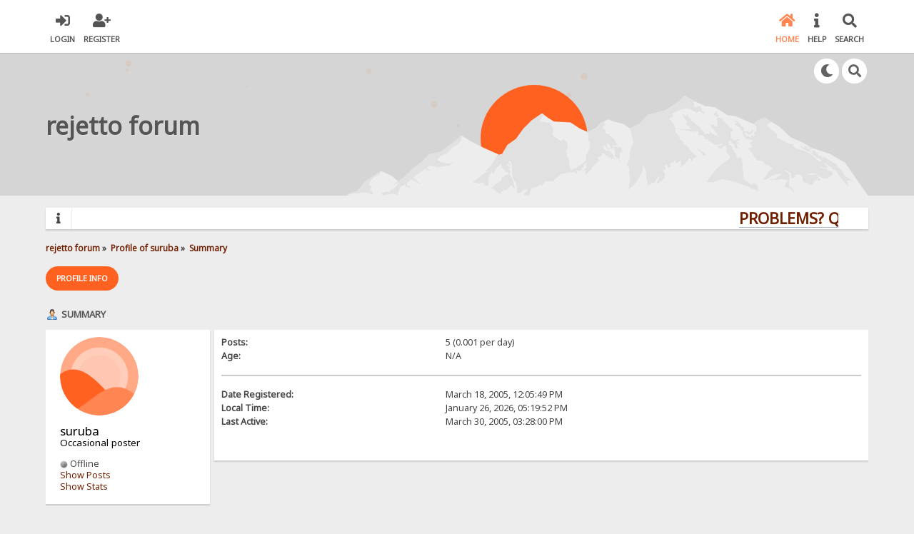

--- FILE ---
content_type: text/html; charset=UTF-8
request_url: https://rejetto.com/forum/index.php?PHPSESSID=577502e7f84b8e1a8c05a69c35d276f4&action=profile;u=1123
body_size: 4189
content:

<!DOCTYPE html>
<html xmlns="http://www.w3.org/1999/xhtml" lang="en-US">
<head>
	<meta charset="UTF-8" />
	<link rel="stylesheet" type="text/css" href="/forum/Themes/SunRise20/css/index.css?fin20" />
	<link rel="stylesheet" type="text/css" href="/forum/Themes/SunRise20/css/responsive.css?fin20" />
	<link rel="stylesheet" type="text/css" href="/forum/Themes/SunRise20/css/fontawesome-all.min.css" />
		<link class="tobeswitched" rel="stylesheet" type="text/css" href="/forum/Themes/SunRise20/css/sunrise.css?fin20" />
	<link rel="stylesheet" type="text/css" href="/forum/Themes/default/css/webkit.css" />
	<script src="https://code.jquery.com/jquery-3.2.1.min.js"></script>
	<script>
		var jq = jQuery.noConflict(true);
	</script>
	<script src="/forum/Themes/default/scripts/script.js?fin20"></script>
	<script src="/forum/Themes/SunRise20/scripts/theme.js?fin20"></script>
	<script><!-- // --><![CDATA[
		var smf_theme_url = "/forum/Themes/SunRise20";
		var smf_default_theme_url = "/forum/Themes/default";
		var smf_images_url = "/forum/Themes/SunRise20/images";
		var smf_scripturl = "https://rejetto.com/forum/index.php?PHPSESSID=577502e7f84b8e1a8c05a69c35d276f4&amp;";
		var smf_iso_case_folding = false;
		var smf_charset = "UTF-8";
		var ajax_notification_text = "Loading...";
		var ajax_notification_cancel_text = "Cancel";
	// ]]></script>
	<meta name="viewport" content="width=device-width, initial-scale=1">
	<meta name="theme-color" content="#FF6120">
	<meta name="description" content="Profile of suruba" />
	<title>Profile of suruba</title>
	<link rel="canonical" href="https://rejetto.com/forum/index.php?action=profile;u=1123" />
	<link rel="help" href="https://rejetto.com/forum/index.php?PHPSESSID=577502e7f84b8e1a8c05a69c35d276f4&amp;action=help" />
	<link rel="search" href="https://rejetto.com/forum/index.php?PHPSESSID=577502e7f84b8e1a8c05a69c35d276f4&amp;action=search" />
	<link rel="contents" href="https://rejetto.com/forum/index.php?PHPSESSID=577502e7f84b8e1a8c05a69c35d276f4&amp;" />
	<link rel="alternate" type="application/rss+xml" title="rejetto forum - RSS" href="https://rejetto.com/forum/index.php?PHPSESSID=577502e7f84b8e1a8c05a69c35d276f4&amp;type=rss;action=.xml" /><script src="https://www.google.com/recaptcha/api.js"></script>
	<link rel="stylesheet" type="text/css" id="recaptcha_css" href="/forum/Themes/default/css/recaptcha.css" />
	<script>
		jq(document).ready(function() {
			jq('.tooltip').tooltipster({
				delay: 0,
				theme: 'tooltipster-borderless'
			});
			jq("ul.quickbuttons:not(.phoneList) li a").each(function() {
				jq(this).tooltipster({
					content: jq(this).find("span"),
					selfDestruction: false,
					// if you use a single element as content for several tooltips, set this option to true
					contentCloning: false,
					delay: 0,
					theme: 'tooltipster-borderless'
				});
			});
		});
	</script>
</head>
<body>
	<header>
		<div class="frame">
			<div id="top_section">
				<div class="wrapper" style="width:90%">
					<div class="user guest">
						<ul class="dropmenu">
							<li><a href="javascript:void(0)" class="firstlevel loginOpen"><i class="fas fa-sign-in-alt"></i>	<span>Login</span></a></li>
							<li><a href="https://rejetto.com/forum/index.php?PHPSESSID=577502e7f84b8e1a8c05a69c35d276f4&amp;action=register" class="firstlevel"><i class="fas fa-user-plus"></i>	<span>Register</span></a></li>
						</ul>
					</div>
		<nav>
			<div class="incarn taphoOnly"><h4>Menu</h4><div class="menuOpener taphoOnlyInline floatright buttonLike" data-state="opened"><i class="fas fa-times"></i></div></div>
			<ul class="dropmenu" id="menu_nav">
				<li id="button_home">
					<a class="active firstlevel" href="https://rejetto.com/forum/index.php?PHPSESSID=577502e7f84b8e1a8c05a69c35d276f4&amp;">
						<i class="fas fa-home"></i>
						<span class="last firstlevel">Home</span>
						
					</a>
				</li>
				<li id="button_help">
					<a class="firstlevel" href="https://rejetto.com/forum/index.php?PHPSESSID=577502e7f84b8e1a8c05a69c35d276f4&amp;action=help">
						<i class="fas fa-info"></i>
						<span class="firstlevel">Help</span>
						
					</a>
				</li>
				<li id="button_search">
					<a class="firstlevel" href="https://rejetto.com/forum/index.php?PHPSESSID=577502e7f84b8e1a8c05a69c35d276f4&amp;action=search">
						<i class="fas fa-search"></i>
						<span class="firstlevel">Search</span>
						
					</a>
				</li>
			</ul>
		</nav>
					<div class="menuOpener taphoOnlyInline floatright buttonLike" data-state="closed"><i class="fas fa-bars"></i></div>
				</div>
			</div>
		</div>
			<div id="upper_section" class="middletext"><div class="wrapper" style="width:90%">
				<div class="mosunmo">
					<div class="mountain"></div>
					<div class="sunmoon sunrise_m"></div>
					<div class="sr_star"></div><div class="sr_star"></div><div class="sr_star"></div><div class="sr_star"></div><div class="sr_star"></div>
					<div class="sr_star"></div><div class="sr_star"></div><div class="sr_star"></div><div class="sr_star"></div><div class="sr_star"></div>
				</div>
					<div class="forumtitle" style="">
						<div onclick="window.location.href = 'https://rejetto.com/forum/index.php'" class="title_onclick">
							<div>rejetto forum</div>
						</div>
					</div>
				<div class="topSettings">
					<div class="searchButton fsOpen buttonLike icon_style floatright tooltip" title="Search"><i class="fas fa-search"></i></div>
					
					<div class="sr_modeSwitcher buttonLike icon_style floatright tooltip" title="Turn Off The Lights"><i class="fas fa-moon"></i></div>
				</div>
			</div>
		</div>
	</header>
	<div id="content_section" class="wrapper" style="width:90%">
		<div class="frame">
			<div id="main_content_section">
				<div class="news_marquee">
					<i class="fas fa-info"></i>
					<div class="newslines">
						<div class="marquee">
							<div align="center"><a href="https://rejetto.com/./forum/?topic=3768" class="bbc_link" target="_blank" rel="noopener noreferrer"><strong><span style="font-size: 16pt;" class="bbc_size">PROBLEMS? QUESTIONS? CLICK HERE!</span></strong></a></div>
						</div>
					</div>
				</div>
				<script>
					jq('.marquee').marquee({
						// Speed in milliseconds of the marquee
						duration: 14000,
						pauseOnHover: true
					});
				</script>
	<div class="navigate_section">
		<ul>
			<li>
				<a href="https://rejetto.com/forum/index.php?PHPSESSID=577502e7f84b8e1a8c05a69c35d276f4&amp;"><span>rejetto forum</span></a> &#187;
			</li>
			<li>
				<a href="https://rejetto.com/forum/index.php?PHPSESSID=577502e7f84b8e1a8c05a69c35d276f4&amp;action=profile;u=1123"><span>Profile of suruba</span></a> &#187;
			</li>
			<li class="last">
				<a href="https://rejetto.com/forum/index.php?PHPSESSID=577502e7f84b8e1a8c05a69c35d276f4&amp;action=profile;u=1123;area=summary"><span>Summary</span></a>
			</li>
		</ul>
	</div>
<div id="admin_menu">
	<ul class="dropmenu" id="dropdown_menu_1">
			<li><a class="active firstlevel" href="#"><span class="firstlevel">Profile Info</span></a>
				<ul>
					<li>
						<a class="chosen" href="https://rejetto.com/forum/index.php?PHPSESSID=577502e7f84b8e1a8c05a69c35d276f4&amp;action=profile;area=summary;u=1123"><span>Summary</span></a>
					</li>
					<li>
						<a href="https://rejetto.com/forum/index.php?PHPSESSID=577502e7f84b8e1a8c05a69c35d276f4&amp;action=profile;area=statistics;u=1123"><span>Show Stats</span></a>
					</li>
					<li>
						<a href="https://rejetto.com/forum/index.php?PHPSESSID=577502e7f84b8e1a8c05a69c35d276f4&amp;action=profile;area=showposts;u=1123"><span>Show Posts...</span></a>
						<ul>
							<li>
								<a href="https://rejetto.com/forum/index.php?PHPSESSID=577502e7f84b8e1a8c05a69c35d276f4&amp;action=profile;area=showposts;sa=messages;u=1123"><span>Messages</span></a>
							</li>
							<li>
								<a href="https://rejetto.com/forum/index.php?PHPSESSID=577502e7f84b8e1a8c05a69c35d276f4&amp;action=profile;area=showposts;sa=topics;u=1123"><span>Topics</span></a>
							</li>
							<li>
								<a href="https://rejetto.com/forum/index.php?PHPSESSID=577502e7f84b8e1a8c05a69c35d276f4&amp;action=profile;area=showposts;sa=attach;u=1123"><span>Attachments</span></a>
							</li>
						</ul>
					</li>
				</ul>
			</li>
	</ul>
</div>
<div id="admin_content">
	<script type="text/javascript" src="/forum/Themes/default/scripts/profile.js"></script>
	<script type="text/javascript"><!-- // --><![CDATA[
		disableAutoComplete();
	// ]]></script>
<div id="profileview" class="flow_auto">
	<div class="cat_bar">
		<h3 class="catbg">
			<span class="ie6_header floatleft"><img src="/forum/Themes/SunRise20/images/icons/profile_sm.gif" alt="" class="icon" />Summary</span>
		</h3>
	</div>
	<div id="basicinfo">
		<div class="windowbg">
			<span class="topslice"><span></span></span>
			<div class="content flow_auto">
				<img src="/forum/Themes/SunRise20/images/default_avatar.png" class="avatar sr_switchable"/>
				<div class="admCon">
				<div class="username"><h4><span class="actualName">suruba</span><span class="position"><span style="color:inherit">Occasional poster</span></span></h4></div>
		<ul class="reset pLik">
				
				
				
				
			</ul><div class="pfC">
			<div><span id="userstatus" style=""><img class="online_img" src="/forum/Themes/SunRise20/images/useroff.gif" alt="Offline" align="middle" /><span class=""> Offline</span>
			</span></div>
				<p id="infolinks" class="">
					<a href="https://rejetto.com/forum/index.php?PHPSESSID=577502e7f84b8e1a8c05a69c35d276f4&amp;action=profile;area=showposts;u=1123">Show Posts</a><br/>
					<a href="https://rejetto.com/forum/index.php?PHPSESSID=577502e7f84b8e1a8c05a69c35d276f4&amp;action=profile;area=statistics;u=1123">Show Stats</a>
				</p></div></div>
			</div>
			<span class="botslice"><span></span></span>
		</div>
	</div>
	<div id="detailedinfo">
		<div class="windowbg2">
			<span class="topslice"><span></span></span>
			<div class="content">
				<dl class="phoneDL">
					<dt>Posts: </dt>
					<dd>5 (0.001 per day)</dd>
					<dt>Age:</dt>
					<dd>N/A</dd>
				</dl>
				<dl class="noborder phoneDL">
					<dt>Date Registered: </dt>
					<dd>March 18, 2005, 12:05:49 PM</dd>
					<dt>Local Time:</dt>
					<dd>January 26, 2026, 05:19:52 PM</dd>
					<dt>Last Active: </dt>
					<dd>March 30, 2005, 03:28:00 PM</dd>
				</dl>
			</div>
			<span class="botslice"><span></span></span>
		</div>
	</div>
<div class="clear"></div>
</div>
</div>
			</div>
		</div>
	</div>
	<footer>
		<div class="frame">
			<div class="wrapper" style="width:90%">
				<a href="#top_section" class="buttonLike toTopSR phoneNone"><i class="fas fa-arrow-up"></i></a>
				<ul class="reset">
					<li></li>
					<li class="copyright">
			<span class="smalltext" style="display: inline; visibility: visible; font-family: Verdana, Arial, sans-serif;"><a href="https://rejetto.com/forum/index.php?PHPSESSID=577502e7f84b8e1a8c05a69c35d276f4&amp;action=credits" title="Simple Machines Forum" target="_blank" class="new_win">SMF</a> |
 <a href="https://www.simplemachines.org/about/smf/license.php" title="License" target="_blank" class="new_win">SMF &copy; 2021</a>, <a href="https://www.simplemachines.org" title="Simple Machines" target="_blank" class="new_win">Simple Machines</a> | <a id="button_agreement" href="https://rejetto.com/forum/index.php?PHPSESSID=577502e7f84b8e1a8c05a69c35d276f4&amp;action=agreement"><span>Terms and Policies</span></a>
			</span><br />Designed with   <i class="fas fa-heart" style="color:red"></i>   by <a href="https://sycho9.github.io/" target="_blank" class="tooltip" title="Portfolio">SychO</a></li>
					<li class="social_media">
					<!--
					--><!--
					--><!--
					--><!--
					--><!--
					--><!--
					-->
						</li>
					</ul>
			</div>
		</div>
	</footer>
	<div class="fullscreen searchBar" style="display:none;">
		<div class="fsClose buttonLike icon_style"><i class="fas fa-times-circle"></i></div>
		<div class="fsInner">
			<form id="search_form" action="https://rejetto.com/forum/index.php?PHPSESSID=577502e7f84b8e1a8c05a69c35d276f4&amp;action=search2" method="post" accept-charset="UTF-8">
				<div class="inGroup" style="margin-top: 25px;">
					<input type="text" name="search" value="" class="input_text" required/>
					<span class="highlight"></span>
					<span class="bar"></span>
					<label>Search </label>
				</div>
				<input type="submit" name="submit" value="Search" class="button_submit" />
				<input type="hidden" name="advanced" value="0" />
			</form>
		</div>
	</div>
		<div class="fullscreen loginBar" style="display:none;">
			<div class="fsClose buttonLike icon_style"><i class="fas fa-times-circle"></i></div>
			<div class="fsInner">
				<script src="/forum/Themes/default/scripts/sha1.js"></script>
				<form id="guest_form" action="https://rejetto.com/forum/index.php?PHPSESSID=577502e7f84b8e1a8c05a69c35d276f4&amp;action=login2" method="post" accept-charset="UTF-8"  onsubmit="hashLoginPassword(this, '11fc97f89ebdea0c3b0ac50c603d57c9');" autocomplete="off" >
					<input autocomplete="false" name="hidden" type="text" style="display:none;">
					<div class="inGroup griny" style="margin-top: 25px;">
						<input type="text" name="user" size="10" class="input_text" autocomplete="off" required/>
						<span class="highlight"></span>
						<span class="bar"></span>
						<label>Username</label>
					</div>
					<div class="inGroup griny">
						<input type="password" name="passwrd" size="10" class="input_password" autocomplete="nope" required/>
						<span class="highlight"></span>
						<span class="bar"></span>
						<label>Password</label>
					</div>
					<label class="container checkmall">Always stay logged in
					  <input type="checkbox" name="cookieneverexp" class="input_check" />
					  <span class="checkmark"></span>
					</label>
					<div class="downer">
						<input type="submit" value="Login" class="button_submit" />
						<a href="https://rejetto.com/forum/index.php?PHPSESSID=577502e7f84b8e1a8c05a69c35d276f4&amp;action=reminder">Forgot your password?</a>
					</div>
					<input type="hidden" name="hash_passwrd" value="" /><input type="hidden" name="a99a24bccbc5" value="11fc97f89ebdea0c3b0ac50c603d57c9" />
				</form>
			</div>
		</div>
	<script>
		jq(document).ready(function () {
			jq(".fsOpen").click(function () {
				jq("input:text:visible:first").focus();
				jq("body").css("overflow", "hidden");
			});
			jq(".searchButton").click(function () {
				jq(".fullscreen.searchBar").css("display", "block");
			});
			jq(".loginOpen").click(function () {
				jq(".fullscreen.loginBar").css("display", "block");
			});
			jq(".fullscreen .fsClose").click(function () {
				jq(".fullscreen").css("display", "none");
				jq("body").css("overflow", "auto");
			});
		});

		// Cookies
		jq(".sr_modeSwitcher").click( function() {
			var sr_value = getCookie("sr_mode");
			var oSunRise = {
				default: {
					avatar: "/forum/Themes/SunRise20/images/default_avatar_midnight.png",
					fa: "sun",
					stylesheet: "<link class=\"tobeswitched\" rel=\"stylesheet\" type=\"text/css\" href=\"/forum/Themes/SunRise20/css/midnight.css?fin20\" />",
					logo: ""
				},
				0: {
					avatar: "/forum/Themes/SunRise20/images/default_avatar.png",
					fa: "moon",
					stylesheet: "<link class=\"tobeswitched\" rel=\"stylesheet\" type=\"text/css\" href=\"/forum/Themes/SunRise20/css/sunrise.css?fin20\" />",
					logo: ""
				},
				1: {
					avatar: "/forum/Themes/SunRise20/images/default_avatar_midnight.png",
					fa: "sun",
					stylesheet: "<link class=\"tobeswitched\" rel=\"stylesheet\" type=\"text/css\" href=\"/forum/Themes/SunRise20/css/midnight.css?fin20\" />",
					logo: ""
				}
			};

			var sr_new_val = "default";
			if (sr_value == "") {
				setCookie("sr_mode", 1, 30);
				jq(this).tooltipster("content", "Turn On The Lights");
			} else {
				if(sr_value == 1) {
					sr_new_val = 0;
					jq(this).tooltipster("content", "Turn Off The Lights");
				} else {
					sr_new_val = 1;
					jq(this).tooltipster("content", "Turn On The Lights");
				}

				setCookie("sr_mode", sr_new_val, 30);
			}

			// Fade body out
			jq("body").fadeOut();

			// Switch stuff
			jq(".sr_modeSwitcher").html("<i class='fas fa-"+oSunRise[sr_new_val].fa+"'></i>");
			setTimeout(function() {
					jq(".tobeswitched").remove();
					jq("head").append(oSunRise[sr_new_val].stylesheet);
					jq(".avatar.sr_switchable").attr("src", oSunRise[sr_new_val].avatar);
					if(oSunRise[sr_new_val].logo)
						jq(".sr_logo_switch").attr("src", oSunRise[sr_new_val].logo);
					if(oSunRise[sr_new_val].fa=="moon")
						jq(".sunmoon").removeClass("midnight");
					else
						jq(".sunmoon").removeClass("sunrise");
			}, 400);


			// Fade back in
			jq("body").fadeIn();

			setTimeout(function() {
					if(oSunRise[sr_new_val].fa=="moon")
						jq(".sunmoon").addClass("sunrise");
					else
						jq(".sunmoon").addClass("midnight");
			}, 500);
		} );

	</script>
	<div class="sampleClass"></div>
</body></html>